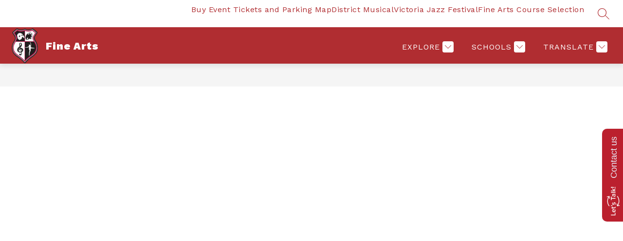

--- FILE ---
content_type: text/css
request_url: https://cmsv2-shared-assets.apptegy.net/Schools/Victoria-ISD-2094/victoriaisdtx-css.css
body_size: 609
content:
/* Make the utilities bar full width */
#view-header #h2 .utilities.utilities-right {
    display: none;
}
#view-header #h2 .utilities.utilities-top {
    display: flex;
}
#view-header #h2 .utilities.utilities-top .utility-bar-items {
    padding-block: 16px;
    align-items: center;
    row-gap: 5px;
}
#view-header #h2 .utilities.utilities-top .utility-bar-items a {
    margin-top: 0; 
}
@media only screen and (max-width: 960px) {
    #view-header #h2 .utilities.utilities-top .utility-bar-items {
        padding-block: 7px;
    }
    #view-header #h2 .utilities.utilities-top .utility-bar-items a {
        font-size: 14px;
    }
}
/* END */

#cms-header #m4 .m4--drawer-element .m4--drawer-children.show-children {
    background: lightgray;
}

--- FILE ---
content_type: application/javascript
request_url: https://www.k12insight.com/Lets-Talk/js/lt_controller.js?k=6
body_size: 626
content:
function setHeight(iframe) {
    const iframeLT = document.getElementById('ifletstalk');
    iframeLT.setAttribute('title', 'dialogue form');
    const targetOrigin = new URL(iframeLT.src).origin;
    function messageListener(event) {
        if (event.origin === targetOrigin) {
            if (event.data != undefined) {
                if (!isNaN(event.data)) {
                    if (event.data === 0) {
                        iframe.parentNode.style.height = 2200 + 'px';
                    } else {
                        iframe.parentNode.style.height = (parseInt(event.data) + 18 + 24) + 'px';
                    }
                    var iframeWindow = iframe.contentWindow;
                    const iframeLT = document.getElementById('ifletstalk');
                    const targetOrigin = new URL(iframeLT.src).origin;
                    iframeWindow.postMessage('ltlpbodyvisible', targetOrigin);
                } else if (event.data == 'setFocus') {
                    window.scrollTo(0, document.getElementById('ifletstalk').getBoundingClientRect().top + window.pageYOffset - 200)
                } else if (typeof event.data === 'string' && (event.data).split(" ")[1] == 'setErrorFocus') {
                    window.scrollTo(0, document.getElementById('ifletstalk').getBoundingClientRect().top + window.pageYOffset + parseInt((event.data).split(" ")[0]) - 200)
                } else if (typeof event.data === 'string' && (event.data).split(" ")[0] == 'setiframeTilte') {
                    document.getElementById('ifletstalk').setAttribute('title', (event.data).replace("setiframeTilte ", ""));
                }
            }
        }
    }
    try {
        if (iframe.nodeName.toLowerCase() != 'iframe')
            return false;
        if (window.addEventListener)
            window.addEventListener('message', messageListener, false);
        else
            window.attachEvent('onmessage', messageListener);
    }
    catch (e) { }  
    let iframeWindow = iframe.contentWindow; 
    iframeWindow.postMessage('ltlpbodyhidden', targetOrigin);
}
window.addEventListener('message', function (event) {
    if (event.data != undefined) {
        if (!isNaN(event.data)) {
            let iframe = document.getElementById('ifletstalk');
            if (event.data === 0) {
                iframe.parentNode.style.height = 2200 + 'px';
            } else {
                iframe.parentNode.style.height = (parseInt(event.data) + 18 + 24) + 'px';
            }
            var iframeWindow = iframe.contentWindow;
            iframeWindow.postMessage('ltlpbodyvisible', '*');
        } else if (event.data == 'setFocus') {
            window.scrollTo(0, document.getElementById('ifletstalk').getBoundingClientRect().top + window.pageYOffset - 200)
        }
    }
})
